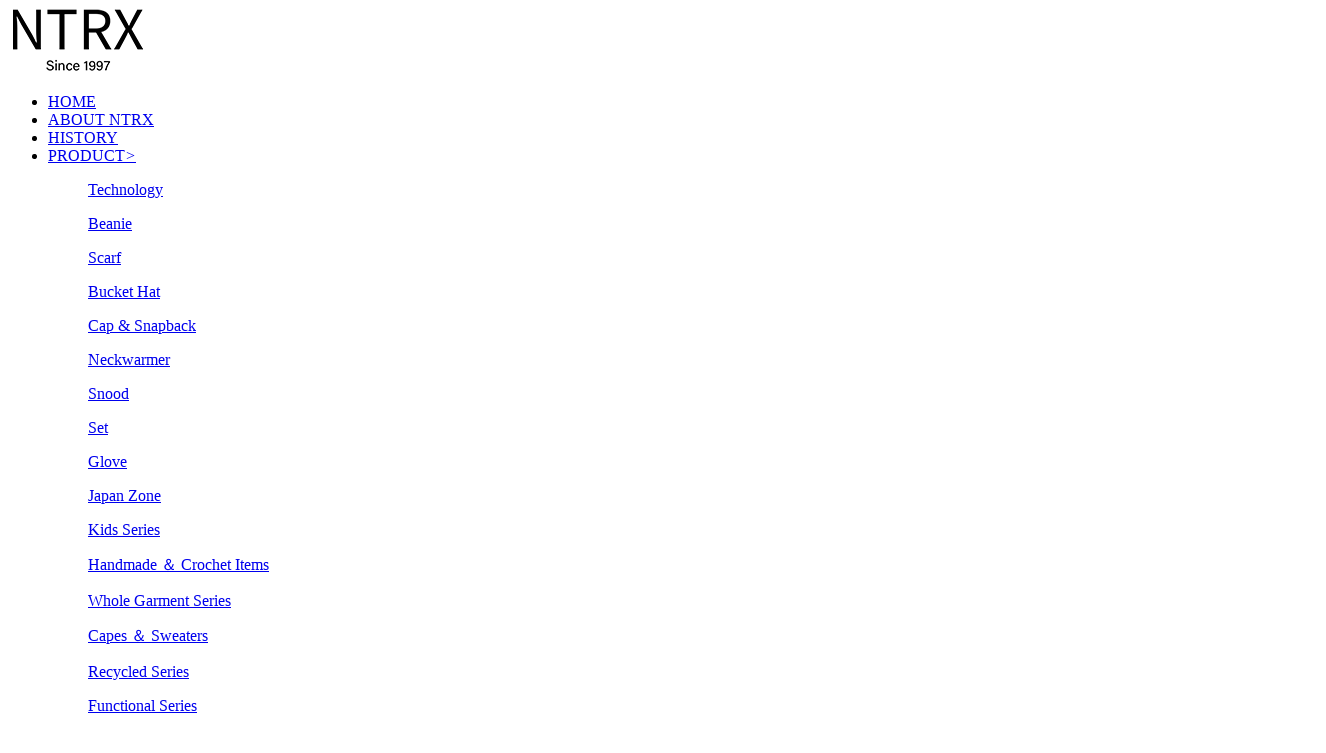

--- FILE ---
content_type: text/html; charset=utf-8
request_url: https://www.rxacc.com/product_detail/715634_en.html
body_size: 3726
content:
<!DOCTYPE HTML>
<html>
<head>
<meta charset="utf-8">
<meta name="renderer" content="webkit">
<meta http-equiv="X-UA-Compatible" content="IE=edge,chrome=1">
<meta name="viewport" content="width=device-width,initial-scale=1.0,maximum-scale=1.0,user-scalable=0,minimal-ui">
<meta name="format-detection" content="telephone=no">
<title>RX21-1182F-Nantong Renaissance</title>
<meta name="keywords" content="Green,Black">
<meta name="description" content="Nantong Renaissance Accessories Co.,Ltd is a manufacturer of knitted beanies,scarves,snoods,headbands,infinity scarves,capes,ponchos,sweaters and different kinds of cut and sew caps since 1997. The former old factory was called Nantong Ruixing Garments Co">
<meta name="generator" content="QILING V1.0" data-variable="https://www.rxacc.com/|cn|cn|QLD555|10001|10001|0" data-user_name="">
<link href="http://img.iapply.cn/24f8d23396f85f7a9e5e6a69f6efe78e" rel="shortcut icon" type="image/x-icon">

<link rel="stylesheet" type="text/css" href="/Public/Web/templates/QLD555/css/bootstrap.css">
<link href="/Public/Web/templates/QLD555/css/jquery.fullpage.min.css" rel="stylesheet" />
<link href="/Public/Web/templates/QLD555/css/animate.min.css" rel="stylesheet" />
<link href="/Public/Web/templates/QLD555/css/swiper.min.css" rel="stylesheet" />
<link href="/Public/Web/templates/QLD555/css/style.css" rel="stylesheet" />
<script src="/Public/Web/templates/QLD555/js/jquery.min.js"></script>
<script src="/Public/Web/templates/QLD555/js/bootstrap.min.js"></script>
<script src="/Public/Web/templates/QLD555/js/swiper.animate1.0.3.min.js"></script>
<script src="/Public/Web/templates/QLD555/js/swiper.min.js"></script>
<script src="/Public/Web/templates/QLD555/js/wow.min.js"></script>
<script src="/Public/Web/templates/QLD555/js/sea.js" id="seajsConfig" domain=""></script>
<script src="/Public/Web/templates/QLD555/js/seajs.config.js"></script>
<script src="/Public/Web/templates/QLD555/js/common.js"></script>
<script src="/Public/Web/templates/QLD555/js/main.js"></script>

<style>
.ibanner{
    margin-top:155px;
}
#cssmenu ul ul li a{
    text-align:center;
}
.proitem .proimg{
    border: 1px solid #eee;
}
.proitem{
    min-height:615px;height: 745px;
}
.about_ethics .about_ethics_icon a:nth-child(2){
    margin-right: 60px;
}
.about_ethics .about_ethics_icon a:nth-child(3) {
    margin-right: 60px;
}
.product_list{width: 1440px;padding: 0 15px;}

</style></head>

<body>
 <header>
 <div class="logo wow fadeInUp">
 <a href="https://www.rxacc.com">
 <img src="http://img.iapply.cn/51c8bab81e005153b250ecce91e89af9" alt="Nantong Renaissance">
 </a>
 </div>
 <nav id="cssmenu" class="wow fadeInUp">
 <div id="head-mobile"></div>
 <div class="button"></div>
 <ul class="main-ul">
  <li><a href="https://www.rxacc.com/page/313211_en.html">HOME</a></li> <li><a href="https://www.rxacc.com/page/313212_en.html">ABOUT NTRX</a></li> <li><a href="https://www.rxacc.com/page/313213_en.html">HISTORY</a></li><li class="has-sub" style="position: static;">
 <a href="https://www.rxacc.com/product/313214_1_en.html">PRODUCT<i>></i></a>
 <div class="nav-drop">
 <div class="container">
 <dl>
 <dd><a href="https://www.rxacc.com/product/313215_1_en.html" class="sub-nav-active">Technology</a></dd>
 </dl><dl>
 <dd><a href="https://www.rxacc.com/product/313216_1_en.html" class="sub-nav-active">Beanie</a></dd>
 </dl><dl>
 <dd><a href="https://www.rxacc.com/product/313217_1_en.html" class="sub-nav-active">Scarf</a></dd>
 </dl><dl>
 <dd><a href="https://www.rxacc.com/product/313230_1_en.html" class="sub-nav-active">Bucket Hat</a></dd>
 </dl><dl>
 <dd><a href="https://www.rxacc.com/product/313218_1_en.html" class="sub-nav-active">Cap & Snapback</a></dd>
 </dl><dl>
 <dd><a href="https://www.rxacc.com/product/313219_1_en.html" class="sub-nav-active">Neckwarmer</a></dd>
 </dl><dl>
 <dd><a href="https://www.rxacc.com/product/313220_1_en.html" class="sub-nav-active">Snood</a></dd>
 </dl><dl>
 <dd><a href="https://www.rxacc.com/product/313221_1_en.html" class="sub-nav-active">Set</a></dd>
 </dl><dl>
 <dd><a href="https://www.rxacc.com/product/313222_1_en.html" class="sub-nav-active">Glove</a></dd>
 </dl><dl>
 <dd><a href="https://www.rxacc.com/product/361599_1_en.html" class="sub-nav-active">Japan Zone</a></dd>
 </dl><dl>
 <dd><a href="https://www.rxacc.com/product/334733_1_en.html" class="sub-nav-active">Kids Series</a></dd>
 </dl><dl>
 <dd><a href="https://www.rxacc.com/product/324656_1_en.html" class="sub-nav-active">Handmade ＆ Crochet Items</a></dd>
 </dl><dl>
 <dd><a href="https://www.rxacc.com/product/376881_1_en.html" class="sub-nav-active">Whole Garment Series</a></dd>
 </dl><dl>
 <dd><a href="https://www.rxacc.com/product/313223_1_en.html" class="sub-nav-active">Capes ＆ Sweaters</a></dd>
 </dl><dl>
 <dd><a href="https://www.rxacc.com/product/320647_1_en.html" class="sub-nav-active">Recycled Series</a></dd>
 </dl><dl>
 <dd><a href="https://www.rxacc.com/product/321354_1_en.html" class="sub-nav-active">Functional Series</a></dd>
 </dl><dl>
 <dd><a href="https://www.rxacc.com/product/313224_1_en.html" class="sub-nav-active">Christmas Series</a></dd>
 </dl><dl>
 <dd><a href="https://www.rxacc.com/product/319985_1_en.html" class="sub-nav-active">Novelty Items</a></dd>
 </dl><dl>
 <dd><a href="https://www.rxacc.com/product/313225_1_en.html" class="sub-nav-active">Balaclava</a></dd>
 </dl><dl>
 <dd><a href="https://www.rxacc.com/product/313226_1_en.html" class="sub-nav-active">Earmuff ＆ Headband</a></dd>
 </dl><dl>
 <dd><a href="https://www.rxacc.com/product/313227_1_en.html" class="sub-nav-active">Trapper Hat</a></dd>
 </dl><dl>
 <dd><a href="https://www.rxacc.com/product/313228_1_en.html" class="sub-nav-active">Armwarmers ＆ Legwarmers</a></dd>
 </dl><dl>
 <dd><a href="https://www.rxacc.com/product/313229_1_en.html" class="sub-nav-active">Faux Fur Items</a></dd>
 </dl><dl>
 <dd><a href="https://www.rxacc.com/product/313231_1_en.html" class="sub-nav-active">Face Mask</a></dd>
 </dl><dl>
 <dd><a href="https://www.rxacc.com/product/383104_1_en.html" class="sub-nav-active">Slippers</a></dd>
 </dl><dl>
 <dd><a href="https://www.rxacc.com/product/313232_1_en.html" class="sub-nav-active">Home Textiles</a></dd>
 </dl><dl>
 <dd><a href="https://www.rxacc.com/product/313233_1_en.html" class="sub-nav-active">Pet Products</a></dd>
 </dl><dl>
 <dd><a href="https://www.rxacc.com/product/320292_1_en.html" class="sub-nav-active">Premium Items</a></dd>
 </dl><dl>
 <dd><a href="https://www.rxacc.com/product/313234_1_en.html" class="sub-nav-active">Shawl</a></dd>
 </dl><dl>
 <dd><a href="https://www.rxacc.com/product/313235_1_en.html" class="sub-nav-active">Straw Hat</a></dd>
 </dl> </div>
 </div>
 </li>
   <li><a href="https://www.rxacc.com/page/313236_en.html">OUR BRANDS</a></li> <li><a href="https://www.rxacc.com/page/313237_en.html">INSPIRATION</a></li> <li><a href="https://www.rxacc.com/page/313238_en.html">PHILOSOPHY</a></li> <li><a href="https://www.rxacc.com/page/321029_en.html">SUSTAINABILITY</a></li> <li><a href="https://www.rxacc.com/message/313239_1_en.html">CONTACT</a></li> <li class="lang has-sub">
 <a href="javascript:;"><em></em>language<i>></i></a>
 <ul>
 <li><a href="https://www.rxacc.com/page/313211_en.html">ENG</a></li><li><a href="https://cn.rxacc.com/page/312811.html">中文</a></li><li><a href="https://jpn.rxacc.com/page/313271_ja.html">日本語</a></li> </ul>
 </li>
 </ul>
 </nav>
</header>

<script>
 $(function(){
 $("#cssmenu .submenu-button").click(function(){
 $(this).siblings(".nav-drop").slideToggle();
 })
 })
</script>










 <div class="product_detail">
 <div class="container">
 <div class="location wow fadeInUp">
 <a href="https://www.rxacc.com">HOME</a>&nbsp;/&nbsp;
  <a href="https://www.rxacc.com/product/313214_1_en.html">PRODUCT</a>
 &nbsp;/&nbsp;<a href="https://www.rxacc.com/product/313219_1_en.html">Neckwarmer</a>
  </div>
 <div class="prodt_box">
 <div class="prodt_slide">
 <div class="swiper swiper_l">
 <div class="swiper-wrapper">
 	<div class="swiper-slide">
	 <img src="http://img.iapply.cn/1e4213d2efd0978ff4e2972d4802cfb1" class="img-responsive" />
	 </div><div class="swiper-slide">
	 <img src="http://img.iapply.cn/33c45e6a2a4d35bb1bce6a115f0ed55a" class="img-responsive" />
	 </div> </div>
 </div>
 <div class="swiper swiper_r">
 <div class="swiper-wrapper">
 <div class="swiper-slide">
	 <img src="http://img.iapply.cn/1e4213d2efd0978ff4e2972d4802cfb1" rel="http://img.iapply.cn/1e4213d2efd0978ff4e2972d4802cfb1" class="img-responsive jqzoom" />
	 </div><div class="swiper-slide">
	 <img src="http://img.iapply.cn/33c45e6a2a4d35bb1bce6a115f0ed55a" rel="http://img.iapply.cn/33c45e6a2a4d35bb1bce6a115f0ed55a" class="img-responsive jqzoom" />
	 </div> </div>
 </div>
 </div>

 <div class="prodt_cont">
 <div class="prodt_ctit">
 <h1>RX21-1182F</h1>
 </div>
 <div class="prodt_cdes"></div>
  <div class="prodt_cpara">
 <span>Color</span>
 <span class="color"></span> </div>
 <div class="prodt_color"715634>
  	<a class="active" style="background-image: url(http://img.iapply.cn/1e4213d2efd0978ff4e2972d4802cfb1);">
 	 	<span>Green</span>
 	 </a><a  style="background-image: url(http://img.iapply.cn/33c45e6a2a4d35bb1bce6a115f0ed55a);">
 	 	<span>Black</span>
 	 </a> </div>
 <a class="prodt_mail" href="mailto:basten@rxacc.com">Email consultation</a>
 <div class="prodt_detail">
 <a class="prodt_dtbtn">
 <span>Details</span>
 <div><i></i><b></b></div>
 </a>
 <div class="prodt_dtct">
 -O/S<br/>-100% polyester fabric<br/>-Height:5.7<br/>-Width:35.4<br/> </div>
 </div> </div>
 </div>
 </div>
 </div>

 <script src="/Public/Web/templates/QLD555/js/jquery.imagezoom.min.js"></script>
 <script>
 $(function () {
 $(".jqzoom").imagezoom();

 var swiper_l = new Swiper(".swiper_l", {
 mousewheel: true,
 spaceBetween: 4,
 slidesPerView: 4,
 freeMode: true,
 watchSlidesProgress: true,
 breakpointsInverse: true,
 breakpoints: {
 992: {
 direction: "vertical",
 }
 },
 });
 var swiper_r = new Swiper(".swiper_r", {
 mousewheel: true,
 spaceBetween: 4,
 slidesPerView: 1,
 thumbs: {
 swiper: swiper_l,
 },
 breakpointsInverse: true,
 breakpoints: {
 992: {
 direction: "vertical",
 }
 },
 on: {
 slideChangeTransitionStart() {
 var curIdx = this.activeIndex;
 $(".prodt_color a").eq(curIdx).addClass('active').siblings().removeClass('active');
 }
 }
 });

 $(".prodt_color a").click(function () {
 var text = $(this).children("span").text();
 $(".prodt_cpara .color").text(text);
 $(this).addClass("active").siblings().removeClass("active");
 var Idx = $(this).index();
 if (Idx >= 0) {
 swiper_r.slideTo(Idx, 800, false);
 }
 })

 var atext = $(".prodt_color .active").children("span").text();
 $(".prodt_cpara .color").text(atext);

 // $(".prodt_color a").hover(function () {
 // var text = $(this).children("span").text();
 // $(".prodt_cpara .color").text(text);
 // }, function () {
 // $(".prodt_cpara .color").text(atext);
 // })

 $(".prodt_dtbtn").click(function () {
 var flag = $(this).next(".prodt_dtct").css("display");
 if (flag == "none") {
 $(this).find("b").css("display", "none");
 } else {
 $(this).find("b").css("display", "block");
 }
 $(".prodt_dtct").stop().slideToggle();
 })
 })
 </script>
 <footer p-id="422397">
 <div class="footlogo wow fadeInUp">
 <a href="https://www.rxacc.com">
 <img src="http://img.iapply.cn/3a9f8f8951aaa402a1140f8033b11afd" alt="Nantong Renaissance">
 </a>
 </div> <ul class="main-ft wow fadeInUp">
  <li><a href="https://www.rxacc.com/page/313211_en.html">HOME</a></li> <li><a href="https://www.rxacc.com/page/313212_en.html">ABOUT NTRX</a></li> <li><a href="https://www.rxacc.com/page/313213_en.html">HISTORY</a></li><li class="has-sub">
 <i>></i>
 <a href="https://www.rxacc.com/product/313214_1_en.html">PRODUCT</a>
 <ul>
 <li><a href="https://www.rxacc.com/product/313215_1_en.html">Technology</a></li><li><a href="https://www.rxacc.com/product/313216_1_en.html">Beanie</a></li><li><a href="https://www.rxacc.com/product/313217_1_en.html">Scarf</a></li><li><a href="https://www.rxacc.com/product/313230_1_en.html">Bucket Hat</a></li><li><a href="https://www.rxacc.com/product/313218_1_en.html">Cap & Snapback</a></li><li><a href="https://www.rxacc.com/product/313219_1_en.html">Neckwarmer</a></li><li><a href="https://www.rxacc.com/product/313220_1_en.html">Snood</a></li><li><a href="https://www.rxacc.com/product/313221_1_en.html">Set</a></li><li><a href="https://www.rxacc.com/product/313222_1_en.html">Glove</a></li><li><a href="https://www.rxacc.com/product/361599_1_en.html">Japan Zone</a></li><li><a href="https://www.rxacc.com/product/334733_1_en.html">Kids Series</a></li><li><a href="https://www.rxacc.com/product/324656_1_en.html">Handmade ＆ Crochet Items</a></li><li><a href="https://www.rxacc.com/product/376881_1_en.html">Whole Garment Series</a></li><li><a href="https://www.rxacc.com/product/313223_1_en.html">Capes ＆ Sweaters</a></li><li><a href="https://www.rxacc.com/product/320647_1_en.html">Recycled Series</a></li><li><a href="https://www.rxacc.com/product/321354_1_en.html">Functional Series</a></li><li><a href="https://www.rxacc.com/product/313224_1_en.html">Christmas Series</a></li><li><a href="https://www.rxacc.com/product/319985_1_en.html">Novelty Items</a></li><li><a href="https://www.rxacc.com/product/313225_1_en.html">Balaclava</a></li><li><a href="https://www.rxacc.com/product/313226_1_en.html">Earmuff ＆ Headband</a></li><li><a href="https://www.rxacc.com/product/313227_1_en.html">Trapper Hat</a></li><li><a href="https://www.rxacc.com/product/313228_1_en.html">Armwarmers ＆ Legwarmers</a></li><li><a href="https://www.rxacc.com/product/313229_1_en.html">Faux Fur Items</a></li><li><a href="https://www.rxacc.com/product/313231_1_en.html">Face Mask</a></li><li><a href="https://www.rxacc.com/product/383104_1_en.html">Slippers</a></li><li><a href="https://www.rxacc.com/product/313232_1_en.html">Home Textiles</a></li><li><a href="https://www.rxacc.com/product/313233_1_en.html">Pet Products</a></li><li><a href="https://www.rxacc.com/product/320292_1_en.html">Premium Items</a></li><li><a href="https://www.rxacc.com/product/313234_1_en.html">Shawl</a></li><li><a href="https://www.rxacc.com/product/313235_1_en.html">Straw Hat</a></li> </ul>
 </li>
  <li><a href="https://www.rxacc.com/page/313236_en.html">OUR BRANDS</a></li> <li><a href="https://www.rxacc.com/page/313237_en.html">INSPIRATION</a></li> <li><a href="https://www.rxacc.com/page/313238_en.html">PHILOSOPHY</a></li> <li><a href="https://www.rxacc.com/message/313239_1_en.html">CONTACT</a></li> </ul>
 <div class="footbt wow fadeInUp">
 <div class="container">
 <div class="copy"><p style="text-align: center;">Copyright © Nantong Renaissance Accessories Co.,Ltd 1997-2023. <a href="https://beian.miit.gov.cn" target="_blank">苏ICP备19053133号-1</a>&nbsp;</p></div>
 <div class="ilink">
 <a class="fb" href=""></a>
 <a class="tt" href=""></a>
 <a class="wb" href=""></a>
 </div>
 </div>
 </div>
</footer>
<script>
 $(function(){
 $("footer .main-ft li i").click(function(){
 $(this).siblings("ul").slideToggle();
 })
 })
</script>

<script type='text/javascript'>
if(typeof(qlchat)!=='undefined'){
	qlchat.product='{"pid":"715634","title":"RX21-1182F","info":"Green,Black","price":"","url":"https:\/\/www.rxacc.com\/product_detail\/715634_en.html","img":"https:\/\/img.iapply.cn\/1e4213d2efd0978ff4e2972d4802cfb1"}';//客服json字符串
}
</script>
</body>
</html>